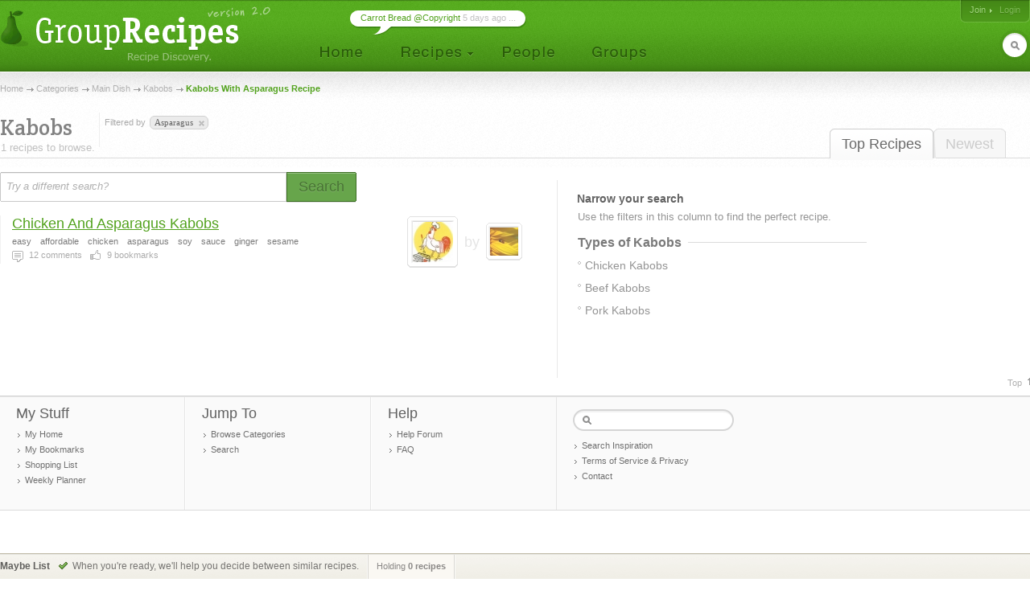

--- FILE ---
content_type: text/html; charset=UTF-8
request_url: http://www.grouprecipes.com/kabobs/ingredients:asparagus
body_size: 5012
content:






		<!DOCTYPE html PUBLIC "-//W3C//DTD XHTML 1.0 Transitional//EN" "http://www.w3.org/TR/xhtml1/DTD/xhtml1-transitional.dtd">
		<html xmlns="http://www.w3.org/1999/xhtml" lang="en" xml:lang="en">
		<head>
		<title>Kabobs With Asparagus Recipe | Group Recipes</title>
<meta name="description" content="Our most trusted Kabobs With Asparagus recipes. Reviewed by millions of home cooks." />
<meta http-equiv="content-type" content="text/html; charset=utf-8" />
<link rel="icon" href="/images/_site/g.ico"/>
<link href="http://s0.grouprecipes.com/css/v1745886265/base.css" rel="stylesheet" type="text/css"  />

			<!--[if IE]>
				<link rel="stylesheet" type="text/css" href="/css/v1745448314/ie.css" />
			<![endif]-->
			<!--[if IE 7]>
				<link rel="stylesheet" type="text/css" href="/css/v1745448314/ie7.css" />
			<![endif]-->
		<link rel="stylesheet" href="https://fonts.googleapis.com/css2?family=Crete+Round:ital@0;1&display=swap" />

		<script type="text/javascript">
			
			var _gaq = _gaq || [];
			_gaq.push(['_setAccount', 'UA-17064819-1']);
			_gaq.push(['_trackPageview']);
			
			(function() {
			var ga = document.createElement('script'); ga.type = 'text/javascript'; ga.async = true;
			ga.src = ('https:' == document.location.protocol ? 'https://ssl' : 'http://www') + '.google-analytics.com/ga.js';
			var s = document.getElementsByTagName('script')[0]; s.parentNode.insertBefore(ga, s);
			})();
			
		</script>
		
</head>
<body id="portal_srp" class="srp">
	
		
				 	<!-- Ad Header
		<div id="ad_header" class="leaderboard_stable">
			<div class="ad">
			    <div id='adtag-leaderboard-2'>
				    <script type='text/javascript'>
				    	googletag.cmd.push(function() { googletag.display('adtag-leaderboard-2'); });
				    </script>
			    </div>
			</div>
		</div>
		 -->
				
		<!-- Header -->
		<div id="body_wrap">
			<div id="header">
	        	<a class="home" href="/" title="To the Homepage!"></a>
				    
		<ul id="nav">
			<li class="home"><a href="/"></a></li>
			<li class="recipes">
				<a href="#"></a>
                <div id="subnav">

	                <var class="r"></var>
                    <var class="b"></var>

                    <div>
                        <ul>
                            <li><a href="/directory">Categories</a></li>
                            <li><a href="/search">Search</a></li>
                            <li><a href="/bookmarks">Your Bookmarks</a></li>
                            <li class="menu_divider"></li>
                            <li><a href="/upload">Upload a Recipe</a></li>
                        </ul>
                    </div>
                </div>    
			</li>
			<li class="people"><a href="/people"></a></li>
			<li class="groups"><a href="/groups"></a></li>
		</ul>
	    
		<div id="header_login">
			<span>
            	                <a href="/join" class="signup">Join</a>
                                
					                <em><a class="login" href="/login">Login</a></em>
                			</span>
		</div>
        
        	    
		<form id="header_search" action="/search" method="post">
			<span><input type="text" name="keywords" autocomplete="off" /></span>
			<em></em>
			<input type="hidden" name="search_what" value="all" />
		</form>
							<div class="bubble">
        	<span><a href="http://www.grouprecipes.com/145480/carrot-bread-copyright.html">Carrot Bread @Copyright</a> 5 days ago ...</span>
        </div>
				</div>
		<!-- Body wrap closed in Footer() -->
				
		<dl id="pop_inspiration" class="pop_inline open">
            <dd>
            	<div class="wrap">
                	<h6>Search Inspiration</h6>
                	<p class="desc">No idea what to search for? Start browsing till you find something.</p>
                	
                	<ul class="ideas tags">
                								<li><a href="http://www.grouprecipes.com/baked-pork-chops">baked pork chops</a></li>
												<li><a href="http://www.grouprecipes.com/cold-pasta-salad">cold pasta salad</a></li>
												<li><a href="http://www.grouprecipes.com/meat-balls">meat balls</a></li>
												<li><a href="http://www.grouprecipes.com/hoe-cakes">hoe cakes</a></li>
												<li><a href="http://www.grouprecipes.com/anise-christmas-cookies">anise christmas cookies</a></li>
												<li><a href="http://www.grouprecipes.com/easy-vodka-sauce">easy vodka sauce</a></li>
												<li><a href="http://www.grouprecipes.com/homemade-potato-chips">homemade potato chips</a></li>
						                	</ul>
				</div>
				
				<var class="tr"></var>
            	<var class="bl"></var>
            </dd>
        </dl>
	    
	<div id="content">
		
		<!-- Breadcrumb -->
    	<div class="breadcrumb">
    		<a href="/">Home</a> <a href="/directory">Categories</a> <a href="http://www.grouprecipes.com/main-dish">Main Dish</a> <a href="http://www.grouprecipes.com/kabobs">Kabobs</a> <h1>Kabobs With Asparagus Recipe</h1>		</div>
		
		<!-- Sort Tabs -->
        <ul class="tabs">
        	<li class="on l edge"><a href="http://www.grouprecipes.com/kabobs">Top Recipes</a></li>
            <li ><a href="http://www.grouprecipes.com/kabobs/newest">Newest</a></li>
        </ul>
        
		<!-- Heading -->
        <div class="heading">
			<h2 class="srp_heading">Kabobs</h2>
        	
        	<small>1 recipes to browse.</small>
        </div>

        
        <!-- Filter Trail -->
                <div class="trail">
        	<em>Filtered by</em>
        	<ul class="holder">
        		<li class="tag">asparagus<a href="http://www.grouprecipes.com/kabobs" class="remove" title="Remove Filter"></a></li>        	</ul>
        </div>
                
		<div id="main">
			
			<!-- Ridge -->
			<div class="ridge">
	            <div class="content"></div>
	        </div>
	        
	        <!-- Search Bar -->
        	<form id="searchbar" class="searchbar" action="/search" method="post">
	        	<input id="kw_field" class="search_field field_tip" name="keywords" type="text" autocomplete="off" title="Try a different search?" value="Try a different search?" />
            	<a id="search_btn" class="button_big on_field" href="#"><span>Search</span></a>	
        	</form>
			
			<!-- Filters: These are going to be moved to the sidebar
        	<div class="ridge">
	            <div class="content">
                    <ul>
                        Pros
                        Photos Only
                        People I Follow
                    </ul>
				</div>
            </div>
        	-->
        	
			<!-- Main Column -->
            <div class="main">
            	
            	<!-- Sub-Categories -->
            				                	
            	<!-- Feature Header -->
            	
	            <!-- Recipe Stream -->
	            <div class="top">
	            	
		            <!-- Recipe List -->
					<ul class="recipe_stream">        <li class="  photo">
        	
        	<!-- New User - Trusted & Filters Messsage -->
        	        	
        	<!-- Featured Recipe w/Photo -->
        	        	<!-- No Featured Photo, Normal Listing -->
        	
        		<div class="photos">
	                	                <a class="recipe" href="http://www.grouprecipes.com/92317/chicken-and-asparagus-kabobs.html"><img class="photo_50" src="http://s2.grouprecipes.com/images/recipes/50/3718882855.jpg" height="50" width="50"  alt="" /></a>
	                	                
	                <p class="user">
	                	by <span class="img_placeholder" title="src=http://s2.grouprecipes.com/images/users/35/948cc5d669df1ac414ea4db32b12d920.jpg&class=user photo_35"></span>
	                </p>
	            </div>
        		
	            <div class="body">
	            	
	            	<!-- Title -->
	                <h4>
	                	<a href="http://www.grouprecipes.com/92317/chicken-and-asparagus-kabobs.html">Chicken And Asparagus Kabobs</a>
	                		            	</h4>

	                <!-- Tags -->
	                <em class="tags"><strong>easy</strong><strong>affordable</strong><strong>chicken</strong><strong>asparagus</strong><strong>soy</strong><strong>sauce</strong><strong>ginger</strong><strong>sesame</strong></em>
	                
	                <!-- Stats -->
	                <ul class="stats">
	                    <li class="comments"><strong>12</strong> comments</li> 
	                    <li class="likes"><strong>9</strong> bookmarks</li> 
	                    	                    	                </ul>
	                
	            </div>
	            
                        
            <!-- Delete Link -->
                        <span class="hr"></span>
        </li>
</ul>					
					<!-- More Link -->
										
					<!-- Pagination -->
																				
	            </div>
				
            </div>
        	
            <!-- Right Column -->
            <div class="column">
            
            	<h5>Narrow your search</h5>
                
                <div class="content">
                	
                	<!-- Common Filters -->
                	<div class="common">
                		Use the filters in this column to find the perfect recipe. 
                	</div>
                	
                	<!-- Subcategories -->
                	                	<div class="box">
                		<h6><span>Types of Kabobs</span> <hr/></h6>
                		
                		<ul class="filter_list full">
                                                
                        	                        	                        	
							<li><a href="http://www.grouprecipes.com/chicken-kabobs"><span>Chicken Kabobs</span></a></li>
                        	
                                                
                        	                        	                        	
							<li><a href="http://www.grouprecipes.com/beef-kabobs"><span>Beef Kabobs</span></a></li>
                        	
                                                
                        	                        	                        	
							<li><a href="http://www.grouprecipes.com/pork-kabobs"><span>Pork Kabobs</span></a></li>
                        	
                                                
                        </ul>
                	</div>
                	                	
                	 
                	<!-- Tag Filters -->
                	                	
                	
                	<!-- Cuisine Filters -->
                	                	
                	 
                	<!-- Ingredient Filters -->
                	                	
                	
                	<!-- Cook Method Filters -->
                	                	
                	 
                	<!-- Cook Time Filters -->
                	                </div>
                
                
                <p class="cap"></p>
            </div>
            
           
		</div><!-- /main content -->
		
	</div>
    
	<!-- Footer -->
    		</div><!-- End body wrap-->

        <div id="footer">
        
            <div class="breadcrumb">
            	<div class="inner">
            		                    <var><a id="top" href="#">Top</a></var>
                </div>
            </div>
            
        	<div class="contents">
            	<div class="inner">
                    
            		<ul class="boxes">
                        <li class="mystuff">
                            <h6>My Stuff</h6>
                            <ul>
                                <li><a href="#">My Home</a></li>
                                <li><a href="#">My Bookmarks</a></li>
                                <li><a href="#">Shopping List</a></li>
                                <li><a href="#">Weekly Planner</a></li>
                            </ul>
                        </li>
                        <li class="jump">
                            <h6>Jump To</h6>
                            <ul>
                                <li><a href="/directory">Browse Categories</a></li>
                                <li><a href="/search">Search</a></li>
                            </ul>                
                        </li>                
                        <li class="help">
                            <h6>Help</h6>
                            <ul>
                                <li><a href="/group/help-group/1678">Help Forum</a></li>
                                <li><a href="/faq">FAQ</a></li>
                            </ul>    
                        </li>
                        <li class="search">
                        	<form action="/search" method="post">
                            	<input type="text" name="keywords" />
                            	<input type="hidden" name="search_what" value="kws" />
                            </form>
                            <ul>
                            	<li><a class="pop" rel="inspiration" href="#">Search Inspiration</a></li>
                                <li><a href="/terms">Terms of Service & Privacy</a></li>
                                <li><a class="pop" rel="contact" href="#">Contact</a></li>
                            </ul>
                            
                        </li>
                    </ul>
                    
                    <!-- Contact Pop -->
                    <dl id="pop_contact" class="pop_inline open">
			            <dd>
			            	<div class="wrap">
			                	<h6>Get in Touch</h6>
			                	<p class="desc"><strong>Take Note</strong> We <em>will not</em> respond to member emails. Use the <a href="/group/help-group/1678">Help Forum</a> for that.</p>
			                	
			                	<p class="desc">If you have a business development or DMCA inquiry, <a href="#" id="show_contact">Click Here</a>.</p>
			                	
			                	<p id="contact_img" class="contact"></p>
							</div>
							
							<var class="tr"></var>
			            	<var class="bl"></var>
			            </dd>
			        </dl>
			        
			        			        <!-- Advertising pop -->
			        <dl id="pop_advertise" class="pop_inline open">
			            <dd>
			            	<div class="wrap">
			                	<h6>Advertise</h6>
			                	<p class="desc">Advertising on Group Recipes is sold by SheKnows.com. You can <a href="http://www.sheknows.com/mediakit/contact-us" rel="nofollow">contact the sales team</a> for more info.</p>
							</div>
							
							<var class="tr"></var>
			            	<var class="bl"></var>
			            </dd>
			        </dl>
			                        </div>
            </div>
        </div><!-- /footer -->


		<!-- Select Prototype -->
		<fieldset id="select_prototype" class="select prototype">
            <label></label>
    	
            <div class="resize_wrap">
            	<input type="text" readonly="true" class="select" />
            	<a class="btn"></a>
            	<p class="clear"></p>
            	<small>
            		<div class="mask">
	            		<div class="scrollbar">
	            			<div class="bottom"></div>
	            			<div class="handle"></div>
	        			</div>
    				</div>
				</small>
			</div>
		</fieldset>
		
    
        
        	
    <!-- User Search Comparison Message -->
         
    <!-- Recipe Comparison Bar -->
    <div id="comparison_bar">
    	<div class="inner">
    		<h6>
    			<strong>Maybe List</strong>
    		</h6>
    		
    		<span id="remember_msg" class="">
							</span>
    		
    		    		<p class="compare_msg">When you're ready, we'll help you decide between similar recipes.</p>
    		    		
    		<div class="counter">
    			<div class="marrow">Holding <strong id="holding_count">0 recipes</strong> 
    			    							</div>
    		</div>
    		
    		
    	</div>
    </div>	
	
            
    <script type="text/javascript" src="http://s1.grouprecipes.com/js/mootools.v1745448314.js"></script>
<script type="text/javascript" src="http://s1.grouprecipes.com/js/universal.v1745448314.js"></script>
<script type="text/javascript" src="http://s2.grouprecipes.com/js/portal.v1745870362.js"></script>
    
    </body>
</html>
